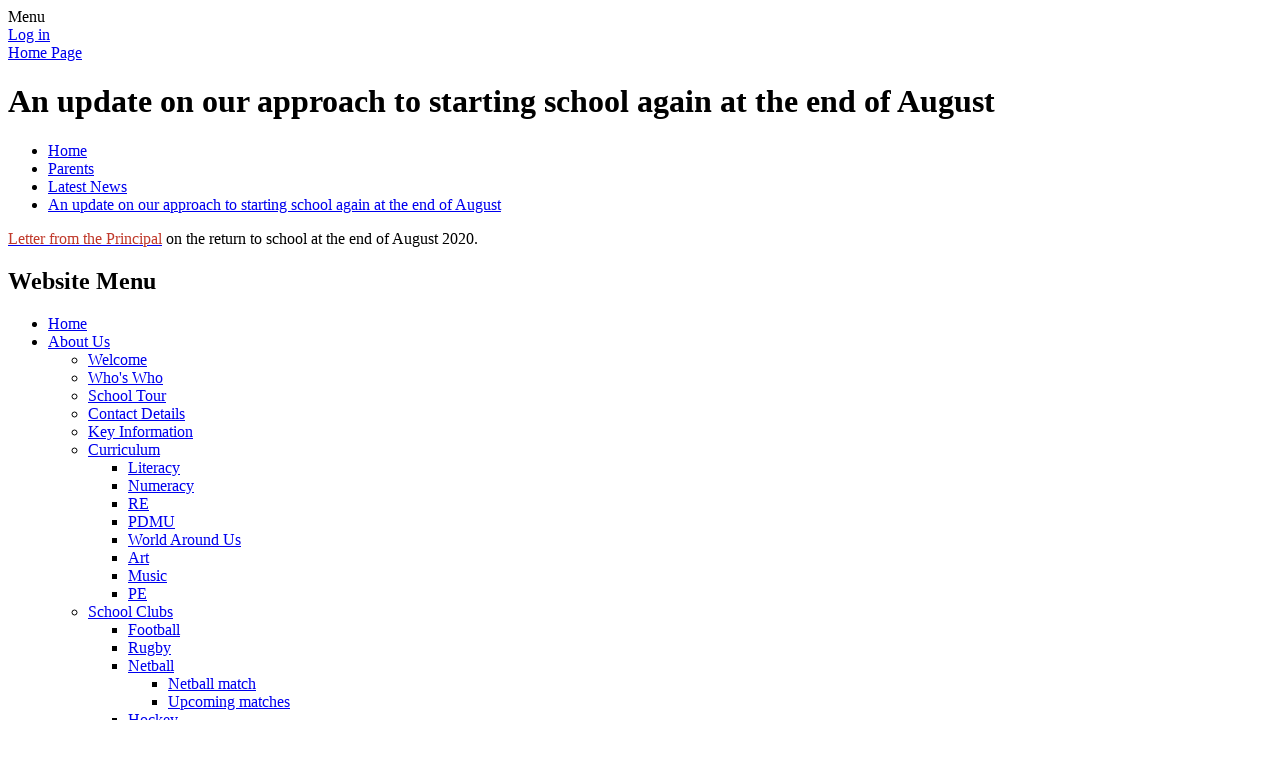

--- FILE ---
content_type: text/html; charset=utf-8
request_url: https://www.tandrageeps.co.uk/news/detail/an-update-on-our-approach-to-starting-school-again/
body_size: 31618
content:

<!doctype html>

            <!--[if IE 6]><html class="lt-ie10 lt-ie9 lt-ie8 lt-ie7 ie6 ie responsive" lang="en"><![endif]-->
            <!--[if IE 7]><html class="lt-ie10 lt-ie9 lt-ie8 ie7 ie responsive" lang="en"><![endif]-->
            <!--[if IE 8]><html class="lt-ie10 lt-ie9 ie8 ie responsive" lang="en"><![endif]-->
            <!--[if IE 9]><html class="lt-ie10 ie9 ie responsive" lang="en"><![endif]-->
            <!--[if gt IE 9]><!--><html class="responsive" lang="en"><!--<![endif]-->
            
  <head>
    <meta charset="utf-8">
    <meta http-equiv="X-UA-Compatible" content="IE=edge">
    <meta name="viewport" content="width=device-width, initial-scale=1, user-scalable=no">
    <meta name="description" content="Tandragee Primary School">

    <title>An update on our approach to starting school again at the end of August | Tandragee Primary School</title>

    




  <link rel="stylesheet" href="https://primarysite-prod-sorted.s3.amazonaws.com/static/7.0.4/gen/presenter_prologue_css.7b7812f9.css" type="text/css">




<style type="text/css">
  .ps_primarysite-editor_panel-site-coloured-content {
    background-color: #b8dc3a!important;
  }
</style>


  <link rel="stylesheet" href="https://primarysite-prod-sorted.s3.amazonaws.com/static/7.0.4/gen/all-site-icon-choices.034951b5.css" type="text/css">



    
    <link rel="shortcut icon" href="https://primarysite-prod.s3.amazonaws.com/theme/TandrageePrimarySchool/favicon.ico">
    <link rel="apple-touch-icon" href="https://primarysite-prod.s3.amazonaws.com/theme/TandrageePrimarySchool/apple-touch-icon-precomposed.png">
    <link rel="apple-touch-icon-precomposed" href="https://primarysite-prod.s3.amazonaws.com/theme/TandrageePrimarySchool/apple-touch-icon-precomposed.png">
    
    <meta name="application-name" content="Tandragee Primary School">
    <meta name="msapplication-TileColor" content="#272986">
    <meta name="msapplication-TileImage" content="https://primarysite-prod.s3.amazonaws.com/theme/TandrageePrimarySchool/metro-icon.png">

    
    <link rel="stylesheet" type="text/css" href="https://primarysite-prod.s3.amazonaws.com/theme/TandrageePrimarySchool/style-global.css">
    <link rel="stylesheet" type="text/css" media="(min-width: 981px)" href="https://primarysite-prod.s3.amazonaws.com/theme/TandrageePrimarySchool/style.css">
    <link rel="stylesheet" type="text/css" media="(max-width: 980px)" href="https://primarysite-prod.s3.amazonaws.com/theme/TandrageePrimarySchool/style-responsive.css">

    

    

<script>
  // This is the first instance of `window.psProps`, so if these values are removed, make sure
  // `window.psProps = {};` is still there because it's used in other places.
  window.psProps = {
    lazyLoadFallbackScript: 'https://primarysite-prod-sorted.s3.amazonaws.com/static/7.0.4/gen/lazy_load.1bfa9561.js',
    picturefillScript: 'https://primarysite-prod-sorted.s3.amazonaws.com/static/7.0.4/gen/picturefill.a26ebc92.js'
  };
</script>


  <script type="text/javascript" src="https://primarysite-prod-sorted.s3.amazonaws.com/static/7.0.4/gen/presenter_prologue_js.cfb79a3d.js"></script>


<script type="text/javascript">
  function ie() {
    for (var v = 3, el = document.createElement('b'), all = el.all || [];
      el.innerHTML = '<!--[if gt IE ' + (++v) + ']><i><![endif]-->', all[0]; );
    return v > 4 ? v : document.documentMode;
  }

  $(function() {
    switch (ie()) {
      case 10:
        ps.el.html.addClass('ie10');
      case 9:
      case 8:
        ps.el.body.prepend(
          '<div class="unsupported-browser">' +
            '<span class="warning-logo">&#xe00a; </span>' +
            'This website may not display correctly as you are using an old version of ' +
            'Internet Explorer. <a href="/primarysite/unsupported-browser/">More info</a>' +
          '</div>');
        break;
    }
  });
</script>

<script type="text/javascript">
  $(function() {
    ps.el.body
      .data('social_media_url', 'https://social.secure-primarysite.net/site/tandragee-primary-school/')
      .data('social_media_api', 'https://social.secure-primarysite.net/api/site-connected/tandragee-primary-school/')
      .data('STATIC_URL', 'https://primarysite-prod-sorted.s3.amazonaws.com/static/7.0.4/')
      .data('site_width', 675)
      .data('news_width', 487)
      .data('csrf_token', '1nX5dfTwQSwQAe48hBOAqeDrshNnT1ZiApAE3rkpCVWjGdWyz0JWOuuV90n51b6Z')
      .data('disable_right_click', 'True')
      .data('normalize_css', 'https://primarysite-prod-sorted.s3.amazonaws.com/static/7.0.4/gen/normalize_css.7bf5a737.css')
      .data('ck_editor_counterbalances', 'https://primarysite-prod-sorted.s3.amazonaws.com/static/7.0.4/gen/ck_editor_counterbalances.2519b40e.css')
      .data('basic_site', false)
      // Seasonal Effects
      .data('include_seasonal_effects', '')
      .data('show_seasonal_effects_on_page', '')
      .data('seasonal_effect', '3')
      .data('can_enable_seasonal_effects', 'True')
      .data('seasonal_effect_active', 'False')
      .data('disablePicturesBlock', false)
      .data('hasNewCookiePopup', true);

    if (document.documentElement.dataset.userId) {
      window.updateCsrf();
    }
  });
</script>


<script>

function recaptchaCallback() {
    grecaptcha.ready(function() {
        var grecaptcha_execute = function(){
    grecaptcha.execute('6LcHwgAiAAAAAJ6ncdKlMyB1uNoe_CBvkfgBiJz1', {action: 'homepage'}).then(function(token) {
        document.querySelectorAll('input.django-recaptcha-hidden-field').forEach(function (value) {
            value.value = token;
        });
        return token;
    })
};
grecaptcha_execute()
setInterval(grecaptcha_execute, 120000);


    });
  };
</script>






  </head>

  <body>
    

    <div class="responsive-bar visible-small">
      <span class="navbar-toggle website-navbar-toggle visible-small" data-nav="website"></span>
      <span class="navigation-bar-title">Menu</span>
    </div>

	<div class="bottom-container">
    <div class="container">
      <div class="inner-container">
        <span class="login-link small visible-large">
  <a href="https://tandragee-primary-school.secure-primarysite.net/accounts/login/primarysite/?next=/news/detail/an-update-on-our-approach-to-starting-school-again/" rel="nofollow">Log in</a>

</span>

        <header class="main-header">
          
          <a href="/" class="home-link" title="Home Page">Home Page</a>

          
        </header>

        <div class="content-container">
          <h1 class="page-title">An update on our approach to starting school again at the end of August</h1>
              <ul class="breadcrumbs small">
                
  <li><a href="/">Home</a></li>
  <li><a href="/topic/parents">Parents</a></li>
  <li><a href="/stream/news/full/1/-//">Latest News</a></li>
  <li><a href="/news/detail/an-update-on-our-approach-to-starting-school-again/">An update on our approach to starting school again at the end of August</a></li>

              </ul>      
          
  <div class="ps_news-detail-text"><a href="https://primarysite-prod-sorted.s3.amazonaws.com/tandragee-primary-school/UploadedDocument/b3389fbffc0f49c8af29817331ac6c2b/parent-update-letter-return-to-school.pdf"><span style="color: #c0392b;">Letter from the Principal</span></a> on the return to school at the end of August 2020.</div>
  <div></div>

        </div>

        <nav class="main-nav mobile-nav small">
          <span class="close-mobile-nav" data-nav="website"></span>
          <h2 class="ps_mobile-header">Website Menu</h2>

          <ul>
            <li class="ps_topic_link home-btn"><a href="/">Home</a></li>
                        <li class="ps_nav-top-level ps_submenu ps_topic_link ps_topic_slug_about-us"><a href="/topic/about-us" >About Us</a><ul><li class="  ps_page_link ps_page_slug_welcome"><a href="/welcome/" >Welcome</a></li>
<li class="  ps_page_link ps_page_slug_whos-who"><a href="/whos-who/" >Who&#x27;s Who</a></li>
<li class="  ps_page_link ps_page_slug_school-tour"><a href="/school-tour/" >School Tour</a></li>
<li class="  ps_page_link ps_page_slug_contact-details"><a href="/contact-details/" >Contact Details</a></li>
<li class="  ps_page_link ps_page_slug_key-information"><a href="/key-information/" >Key Information</a></li>
<li class=" ps_submenu ps_page_link ps_page_slug_curriculum"><a href="/curriculum/" >Curriculum</a><ul><li class="  ps_page_link ps_page_slug_literacy"><a href="/literacy/" >Literacy</a></li>
<li class="  ps_page_link ps_page_slug_numeracy"><a href="/numeracy/" >Numeracy</a></li>
<li class="  ps_page_link ps_page_slug_re"><a href="/re/" >RE</a></li>
<li class="  ps_page_link ps_page_slug_pdmu"><a href="/pdmu/" >PDMU</a></li>
<li class="  ps_page_link ps_page_slug_world-around-us"><a href="/world-around-us/" >World Around Us</a></li>
<li class="  ps_page_link ps_page_slug_art"><a href="/art/" >Art</a></li>
<li class="  ps_page_link ps_page_slug_music"><a href="/music/" >Music</a></li>
<li class="  ps_page_link ps_page_slug_pe"><a href="/pe/" >PE</a></li></ul></li>
<li class=" ps_submenu ps_page_link ps_page_slug_school-clubs"><a href="/school-clubs/" >School Clubs</a><ul><li class="  ps_page_link ps_page_slug_football"><a href="/football/" >Football</a></li>
<li class="  ps_page_link ps_page_slug_rugby"><a href="/rugby/" >Rugby</a></li>
<li class=" ps_submenu ps_page_link ps_page_slug_netball"><a href="/netball/" >Netball</a><ul><li class="  ps_page_link ps_page_slug_netball-match"><a href="/netball-match/" >Netball match</a></li>
<li class="  ps_page_link ps_page_slug_upcoming-matches"><a href="/upcoming-matches/" >Upcoming matches</a></li></ul></li>
<li class="  ps_page_link ps_page_slug_hockey"><a href="/hockey/" >Hockey</a></li>
<li class="  ps_page_link ps_page_slug_art-1"><a href="/art-1/" >Art</a></li>
<li class="  ps_page_link ps_page_slug_good-news-club"><a href="/good-news-club/" >Good News Club</a></li>
<li class="  ps_page_link ps_page_slug_scripture-union"><a href="/scripture-union/" >Scripture Union</a></li>
<li class="  ps_page_link ps_page_slug_choir"><a href="/choir/" >Choir</a></li>
<li class="  ps_page_link ps_page_slug_recorder-group"><a href="/recorder-group/" >Recorder Group</a></li>
<li class="  ps_page_link ps_page_slug_ict"><a href="/ict/" >ICT</a></li>
<li class="  ps_page_link ps_page_slug_languages"><a href="/languages/" >Languages</a></li>
<li class="  ps_page_link ps_page_slug_cycling-proficiency"><a href="/cycling-proficiency/" >Cycling Proficiency</a></li>
<li class="  ps_page_link ps_page_slug_tennis"><a href="/tennis/" >Tennis</a></li>
<li class="  ps_page_link ps_page_slug_evo-soccer"><a href="/evo-soccer/" >Evo Soccer</a></li>
<li class="  ps_page_link ps_page_slug_running-club"><a href="/running-club/" >Running Club</a></li>
<li class=" ps_submenu ps_page_link ps_page_slug_eco-club-1"><a href="/eco-club-1/" >Eco Club</a><ul><li class="  ps_page_link ps_page_slug_the-woodland-trust-certificates"><a href="/the-woodland-trust-certificates/" >The Woodland Trust certificates</a></li>
<li class="  ps_page_link ps_page_slug_eco-code"><a href="/eco-code/" >Eco Code</a></li>
<li class="  ps_page_link ps_page_slug_eco-action-plan"><a href="/eco-action-plan/" >Eco action plan</a></li>
<li class="  ps_page_link ps_page_slug_meet-our-eco-warriors"><a href="/meet-our-eco-warriors/" >Meet our Eco warriors</a></li>
<li class="  ps_page_link ps_page_slug_sustrans"><a href="/sustrans/" >Sustrans</a></li>
<li class="  ps_page_link ps_page_slug_sustrans-active-travel-policy"><a href="/sustrans-active-travel-policy/" >Sustrans active travel policy</a></li>
<li class="  ps_page_link ps_page_slug_ditch-the-dark-day"><a href="/ditch-the-dark-day/" >Ditch the dark day</a></li>
<li class="  ps_page_link ps_page_slug_the-big-battery-hunt"><a href="/the-big-battery-hunt/" >The big battery hunt</a></li>
<li class="  ps_page_link ps_page_slug_superhero-active-challenge-week"><a href="/superhero-active-challenge-week/" >Superhero active challenge week</a></li>
<li class="  ps_page_link ps_page_slug_sustrans-cycle-training"><a href="/sustrans-cycle-training/" >Sustrans cycle training</a></li>
<li class="  ps_page_link ps_page_slug_visit-from-sustrans"><a href="/visit-from-sustrans/" >Visit from Sustrans</a></li>
<li class="  ps_page_link ps_page_slug_eco-garden-planning"><a href="/eco-garden-planning/" >Eco garden planning</a></li>
<li class="  ps_page_link ps_page_slug_making-bird-food"><a href="/making-bird-food/" >Making bird food</a></li>
<li class="  ps_page_link ps_page_slug_planting-tulips"><a href="/planting-tulips/" >Planting tulips</a></li>
<li class="  ps_page_link ps_page_slug_minibeast-hunt-and-hotel"><a href="/minibeast-hunt-and-hotel/" >Minibeast hunt and hotel</a></li>
<li class="  ps_page_link ps_page_slug_making-food-from-our-eco-club-crops"><a href="/making-food-from-our-eco-club-crops/" >Making food from our eco club crops</a></li>
<li class="  ps_page_link ps_page_slug_recycled-christmas-decorations"><a href="/recycled-christmas-decorations/" >Recycled christmas decorations</a></li>
<li class="  ps_page_link ps_page_slug_traffic-survey"><a href="/traffic-survey/" >Traffic survey</a></li></ul></li></ul></li></ul></li>
                        <li class="ps_nav-top-level ps_submenu ps_topic_link ps_topic_slug_parents"><a href="/topic/parents" >Parents</a><ul><li class="  ps_page_link ps_page_slug_holiday-list"><a href="/holiday-list/" >Holiday list</a></li>
<li class="  ps_page_link ps_page_slug_dinner-menu"><a href="/dinner-menu/" >Dinner menu</a></li>
<li class="  ps_page_link ps_page_slug_latest-news"><a href="/stream/news/full/1/-//" >Latest News</a></li></ul></li>
                        <li class="ps_nav-top-level ps_submenu ps_topic_link ps_topic_slug_children"><a href="/topic/children" >Children</a><ul><li class="  ps_page_link ps_page_slug_kids-zone"><a href="/special/kidszone" >Kids&#x27; Zone</a></li>
<li class="  ps_page_link ps_page_slug_gallery"><a href="/gallery/" >Gallery</a></li>
<li class=" ps_submenu ps_page_link ps_page_slug_class-pages"><a href="/class-pages/" >Class Pages</a><ul><li class="  ps_page_link ps_page_slug_p1gg"><a href="/p1gg/" >P1GG</a></li>
<li class="  ps_page_link ps_page_slug_p1n"><a href="/p1n/" >P1N</a></li>
<li class="  ps_page_link ps_page_slug_p2nd"><a href="/p2nd/" >P2ND</a></li>
<li class="  ps_page_link ps_page_slug_p2cd"><a href="/p2cd/" >P2CD</a></li>
<li class=" ps_submenu ps_page_link ps_page_slug_p3a"><a href="/p3a/" >P3A</a><ul><li class="  ps_page_link ps_page_slug_the-senses"><a href="/the-senses/" >The Senses</a></li>
<li class="  ps_page_link ps_page_slug_toys-1"><a href="/toys-1/" >Toys</a></li>
<li class="  ps_page_link ps_page_slug_christmas-3"><a href="/christmas-3/" >Christmas</a></li></ul></li>
<li class=" ps_submenu ps_page_link ps_page_slug_p3k"><a href="/p3k/" >P3K</a><ul><li class="  ps_page_link ps_page_slug_number-bond-games"><a href="/number-bond-games/" >Number Bond Games</a></li></ul></li>
<li class=" ps_submenu ps_page_link ps_page_slug_p4mc"><a href="/p4mc/" >P4MC</a><ul><li class="  ps_page_link ps_page_slug_week-beginning-110121"><a href="/week-beginning-110121/" >Week Beginning 11/01/21</a></li>
<li class="  ps_page_link ps_page_slug_week-beginning-180121"><a href="/week-beginning-180121/" >Week Beginning 18/01/21</a></li>
<li class="  ps_page_link ps_page_slug_week-beginning-250121"><a href="/week-beginning-250121/" >Week Beginning 25/01/21</a></li>
<li class="  ps_page_link ps_page_slug_week-beginning-010221"><a href="/week-beginning-010221/" >Week beginning 01/02/21</a></li>
<li class="  ps_page_link ps_page_slug_week-beginning-080221-1"><a href="/week-beginning-080221-1/" >Week Beginning 08/02/21</a></li>
<li class="  ps_page_link ps_page_slug_week-beginning-220221-1"><a href="/week-beginning-220221-1/" >Week Beginning 22/02/21</a></li>
<li class="  ps_page_link ps_page_slug_week-beginning-010321"><a href="/week-beginning-010321/" >Week Beginning 01/03/21</a></li>
<li class="  ps_page_link ps_page_slug_week-beginning-080321"><a href="/week-beginning-080321/" >Week Beginning 08/03/21</a></li>
<li class="  ps_page_link ps_page_slug_week-beginning-150321"><a href="/week-beginning-150321/" >Week Beginning 15/03/21</a></li></ul></li>
<li class=" ps_submenu ps_page_link ps_page_slug_p4b"><a href="/p4b/" >P4B</a><ul><li class="  ps_page_link ps_page_slug_week-beginning-260421"><a href="/week-beginning-260421/" >Week Beginning 26/04/21</a></li>
<li class="  ps_page_link ps_page_slug_week-beginning-190421"><a href="/week-beginning-190421/" >Week Beginning 19/04/21</a></li>
<li class="  ps_page_link ps_page_slug_week-beginning-120421"><a href="/week-beginning-120421/" >Week Beginning 12/04/21</a></li>
<li class="  ps_page_link ps_page_slug_week-beginning-150321-1"><a href="/week-beginning-150321-1/" >Week Beginning 15/03/21</a></li>
<li class="  ps_page_link ps_page_slug_week-beginning-080321-1"><a href="/week-beginning-080321-1/" >Week Beginning 08/03/21</a></li>
<li class="  ps_page_link ps_page_slug_week-beginnig-010321"><a href="/week-beginnig-010321/" >Week Beginnig 01/03/21</a></li>
<li class="  ps_page_link ps_page_slug_week-beginning-220221-2"><a href="/week-beginning-220221-2/" >Week Beginning 22/02/21</a></li>
<li class="  ps_page_link ps_page_slug_week-beginning-080221-2"><a href="/week-beginning-080221-2/" >Week Beginning 08/02/21</a></li>
<li class="  ps_page_link ps_page_slug_week-beginning-010221-1"><a href="/week-beginning-010221-1/" >Week Beginning 01/02/21</a></li>
<li class="  ps_page_link ps_page_slug_week-beginning-250121-1"><a href="/week-beginning-250121-1/" >Week Beginning 25/01/21</a></li>
<li class="  ps_page_link ps_page_slug_week-beginning-180121-1"><a href="/week-beginning-180121-1/" >Week Beginning 18/01/21</a></li>
<li class="  ps_page_link ps_page_slug_week-beginning-110121-1"><a href="/week-beginning-110121-1/" >Week Beginning 11/01/21</a></li>
<li class="  ps_page_link ps_page_slug_week-beginning-40121"><a href="/week-beginning-40121/" >Week Beginning 04/01/21</a></li>
<li class="  ps_page_link ps_page_slug_requested-resources"><a href="/requested-resources/" >Requested Resources</a></li>
<li class="  ps_page_link ps_page_slug_week-beginning-080620"><a href="/week-beginning-080620/" >Week Beginning 08/06/20</a></li>
<li class="  ps_page_link ps_page_slug_010620"><a href="/010620/" >Week Beginning 01/06/20</a></li>
<li class="  ps_page_link ps_page_slug_week-beginning-250520"><a href="/week-beginning-250520/" >Week Beginning 25/05/20</a></li>
<li class="  ps_page_link ps_page_slug_weekly-guidance-notes"><a href="/weekly-guidance-notes/" >Week Beginning 18/05/20</a></li></ul></li>
<li class=" ps_submenu ps_page_link ps_page_slug_p5f"><a href="/p5f/" >P5F</a><ul><li class="  ps_page_link ps_page_slug_bee-active-3"><a href="/bee-active-3/" >Bee Active</a></li>
<li class="  ps_page_link ps_page_slug_art-work-1"><a href="/art-work-1/" >Art Work</a></li>
<li class="  ps_page_link ps_page_slug_class-work"><a href="/class-work/" >Class Work</a></li>
<li class="  ps_page_link ps_page_slug_town-library-visit"><a href="/town-library-visit/" >Town Library Visit</a></li></ul></li>
<li class="  ps_page_link ps_page_slug_p5cc"><a href="/p5cc/" >P5CC</a></li>
<li class=" ps_submenu ps_page_link ps_page_slug_p6f"><a href="/p6f/" >P6F</a><ul><li class="  ps_page_link ps_page_slug_odd-sock-day"><a href="/odd-sock-day/" >Odd Sock day</a></li>
<li class="  ps_page_link ps_page_slug_lough-neagh-discovery-centre-5"><a href="/lough-neagh-discovery-centre-5/" >Lough Neagh Discovery Centre</a></li>
<li class="  ps_page_link ps_page_slug_edina-trust"><a href="/edina-trust/" >Edina Trust</a></li>
<li class="  ps_page_link ps_page_slug_world-war-2-armagh-museum"><a href="/world-war-2-armagh-museum/" >World War 2 - Armagh Museum</a></li>
<li class="  ps_page_link ps_page_slug_navan-centre-vikings"><a href="/navan-centre-vikings/" >Navan Centre - Vikings</a></li>
<li class="  ps_page_link ps_page_slug_dairy-council-1"><a href="/dairy-council-1/" >Dairy Council</a></li>
<li class="  ps_page_link ps_page_slug_grand-opera-house"><a href="/grand-opera-house/" >Grand Opera House</a></li>
<li class="  ps_page_link ps_page_slug_world-war-2-medals"><a href="/world-war-2-medals/" >World war 2 medals</a></li>
<li class="  ps_page_link ps_page_slug_internet-safety-day"><a href="/internet-safety-day/" >Internet safety day</a></li>
<li class="  ps_page_link ps_page_slug_world-book-day-11"><a href="/world-book-day-11/" >World Book Day</a></li>
<li class="  ps_page_link ps_page_slug_shannaghmore-3"><a href="/shannaghmore-3/" >Shannaghmore</a></li>
<li class="  ps_page_link ps_page_slug_world-war-2-bomber-planes"><a href="/world-war-2-bomber-planes/" >World War 2 bomber planes</a></li>
<li class="  ps_page_link ps_page_slug_world-war-2-skyline"><a href="/world-war-2-skyline/" >World War 2 skyline</a></li>
<li class="  ps_page_link ps_page_slug_world-war-2-trip-to-armagh-museum"><a href="/world-war-2-trip-to-armagh-museum/" >World War 2 trip to Armagh Museum</a></li>
<li class="  ps_page_link ps_page_slug_crazy-hair-day"><a href="/crazy-hair-day/" >Crazy hair day</a></li>
<li class="  ps_page_link ps_page_slug_ball-skills"><a href="/ball-skills/" >Ball skills</a></li>
<li class="  ps_page_link ps_page_slug_christmas-jumper-day-and-santa-daily-mile"><a href="/christmas-jumper-day-and-santa-daily-mile/" >Christmas jumper day and Santa daily mile</a></li>
<li class="  ps_page_link ps_page_slug_christmas-melted-snowmen"><a href="/christmas-melted-snowmen/" >Christmas melted snowmen</a></li>
<li class="  ps_page_link ps_page_slug_izak-9"><a href="/izak-9/" >IZAK 9</a></li>
<li class="  ps_page_link ps_page_slug_maths-board-games"><a href="/maths-board-games/" >Maths board games</a></li>
<li class="  ps_page_link ps_page_slug_hit-the-button"><a href="/hit-the-button/" >Hit the button</a></li>
<li class="  ps_page_link ps_page_slug_chocolate-apples-1"><a href="/chocolate-apples-1/" >Chocolate apples</a></li>
<li class="  ps_page_link ps_page_slug_library-trips"><a href="/library-trips/" >Library trips</a></li>
<li class="  ps_page_link ps_page_slug_lough-neagh-discovery-centre-4"><a href="/lough-neagh-discovery-centre-4/" >Lough Neagh Discovery Centre</a></li>
<li class="  ps_page_link ps_page_slug_clay-leaves"><a href="/clay-leaves/" >Clay leaves</a></li>
<li class="  ps_page_link ps_page_slug_planting-crocus-bulbs-1"><a href="/planting-crocus-bulbs-1/" >Planting Crocus bulbs</a></li></ul></li>
<li class=" ps_submenu ps_page_link ps_page_slug_p6mcw"><a href="/p6mcw/" >P6McW</a><ul><li class="  ps_page_link ps_page_slug_world-war-2-trip"><a href="/world-war-2-trip/" >World War 2 Trip</a></li>
<li class="  ps_page_link ps_page_slug_chocolate-apples"><a href="/chocolate-apples/" >Chocolate apples</a></li>
<li class="  ps_page_link ps_page_slug_lough-neagh-discovery-centre-2"><a href="/lough-neagh-discovery-centre-2/" >Lough Neagh Discovery Centre</a></li>
<li class="  ps_page_link ps_page_slug_numeracy-p6"><a href="/numeracy-p6/" >Numeracy P6</a></li>
<li class="  ps_page_link ps_page_slug_first-day-in-p6"><a href="/first-day-in-p6/" >First Day In P6</a></li>
<li class="  ps_page_link ps_page_slug_bee-active-6"><a href="/bee-active-6/" >Bee Active</a></li></ul></li>
<li class="  ps_page_link ps_page_slug_p7b"><a href="/p7b/" >P7B</a></li>
<li class=" ps_submenu ps_page_link ps_page_slug_p7h"><a href="/p7h/" >P7H</a><ul><li class="  ps_page_link ps_page_slug_linguistic-phonics-spelling-sheets"><a href="/linguistic-phonics-spelling-sheets/" >Linguistic Phonics Spelling Sheets</a></li></ul></li></ul></li>
<li class="  ps_page_link ps_page_slug_blogging"><a href="http://tandragee.primarysite.blog/" target="_blank">Blogging</a></li>
<li class="  ps_page_link ps_page_slug_video-resource-centre"><a href="https://tandragee-primary-school.primarysite.media/" target="_blank">Video Resource Centre</a></li></ul></li>
                        <li class="ps_nav-top-level ps_submenu ps_topic_link ps_topic_slug_community"><a href="/topic/community" >Community</a><ul><li class="  ps_page_link ps_page_slug_useful-links"><a href="/useful-links/" >Useful Links</a></li>
<li class="  ps_page_link ps_page_slug_pta"><a href="/pta/" >PTA</a></li>
<li class="  ps_page_link ps_page_slug_meet-the-governors"><a href="/meet-the-governors/" >Meet the Governors</a></li></ul></li>

            
            <li class="main-nav-download-app">


</li>

            <li class="login-responsive visible-small">
            
              
  <a href="https://tandragee-primary-school.secure-primarysite.net/accounts/login/primarysite/?next=/news/detail/an-update-on-our-approach-to-starting-school-again/" rel="nofollow">Log in</a>


            
            </li>
          </ul>
        </nav>

        <footer class="main-footer small">
          
          <div class="footer-links small">
            <ul class="footer-left">
              <li><a href="/special/sitemap/">Sitemap</a></li>
              <li><a href="/special/cookie-information/">Cookie Information</a></li>
              <li><a href="/special/policy/">Website Policy</a></li>
            </ul>

            <ul class="text-right">
              <li>All website content copyright <span class="copyright">&copy; Tandragee Primary School</span></li>
              <li><a href="https://primarysite.net" rel="nofollow">Website design by<span class="psa-foot" aria-hidden="true">&#x0041;</span>PrimarySite</a></li>
            </ul>
          </div>
        </footer>


      </div>
    </div>
	</div>

    
    <div class="scroll-top">&#xe000;<span>Top</span></div>

    
    



<script>
  (function() {
    const htmlElement = document.documentElement;

    htmlElement.dataset.gitRevision = '7.0.4';
    htmlElement.dataset.sentryPublicDsn = '';
    htmlElement.dataset.userId = '';
  })();
</script>


  <script type="text/javascript" src="https://primarysite-prod-sorted.s3.amazonaws.com/static/7.0.4/gen/raven_js.8e8cd4fb.js"></script>






  <div class="cookie-settings">
    <div class="cookie-settings-popup">
      <h1 class="cookie-settings-popup-heading">Cookies</h1>

      <p>Unfortunately not the ones with chocolate chips.</p>
      <p>Our cookies ensure you get the best experience on our website.</p>
      <p>Please make your choice!</p>

      <span class="cookie-settings-popup-buttons">
        <button class="cookie-settings-popup-buttons-reject" aria-label="Reject all cookies" type="button" tabindex="1">
          Reject all
        </button>
        <button class="cookie-settings-popup-buttons-accept" aria-label="Accept all cookies" type="button" tabindex="2">
          Accept all
        </button>
        <button class="cookie-settings-popup-buttons-custom" aria-label="Customise cookie settings" type="button" tabindex="3">
          Customise cookie settings
        </button>
      </span>
    </div>

    <div class="cookie-settings-options-popup">
      <div class="cookie-settings-options-popup-content">
        <h1 class="cookie-settings-options-popup-heading" tabindex="-1">Cookies</h1>
        <p>
          Some cookies are necessary in order to make this website function correctly. These are set
          by default and whilst you can block or delete them by changing your browser settings, some
          functionality such as being able to log in to the website will not work if you do this.
          The necessary cookies set on this website are as follows:
        </p>

        <h2 class="cookie-settings-options-popup-sub-heading">Website CMS</h2>
        <p class="cookie-settings-options-popup-text">
          A 'sessionid' token is required for logging in to the website and a 'crfstoken' token is
          used to prevent cross site request forgery.<br>
          An 'alertDismissed' token is used to prevent certain alerts from re-appearing if they have
          been dismissed.<br>
          An 'awsUploads' object is used to facilitate file uploads.
        </p>

        <h2 class="cookie-settings-options-popup-sub-heading">Matomo</h2>
        <p class="cookie-settings-options-popup-text">
          We use
          <a href="https://matomo.org/faq/general/faq_146/" target="_blank" rel="noopener noreferrer">Matomo cookies</a>
          to improve the website performance by capturing information such as browser and device
          types. The data from this cookie is anonymised.
        </p>

        <h2 class="cookie-settings-options-popup-sub-heading">reCaptcha</h2>
        <p class="cookie-settings-options-popup-text">
          Cookies are used to help distinguish between humans and bots on contact forms on this
          website.
        </p>

        <h2 class="cookie-settings-options-popup-sub-heading">Cookie notice</h2>
        <p class="cookie-settings-options-popup-text">
          A cookie is used to store your cookie preferences for this website.
        </p>

        Cookies that are not necessary to make the website work, but which enable additional
        functionality, can also be set. By default these cookies are disabled, but you can choose to
        enable them below:
      </div>

      <div class="cookie-settings-options-popup-buttons">
        <button class="cookie-settings-options-popup-buttons-reject" aria-label="Reject all cookies" type="button">
          Reject all
        </button>
        <button class="cookie-settings-options-popup-buttons-accept" aria-label="Accept all cookies" type="button">
          Accept all
        </button>
        <button class="cookie-settings-options-popup-buttons-save" aria-label="Save cookie settings" type="button">
          Save
        </button>
      </div>
    </div>
  </div>

  
    <script type="text/javascript" src="https://primarysite-prod-sorted.s3.amazonaws.com/static/7.0.4/gen/cookies_js.aedb4301.js"></script>
  






  <script class="common-scripts-script" src="https://primarysite-prod-sorted.s3.amazonaws.com/static/7.0.4/gen/common_scripts.4317a259.js"></script>




<script>
    if (document.querySelectorAll('input.django-recaptcha-hidden-field').length > 0) {
        var s = document.createElement('script');
        s.setAttribute('src','https://www.google.com/recaptcha/api.js?render=6LcHwgAiAAAAAJ6ncdKlMyB1uNoe_CBvkfgBiJz1');
        s.onload=recaptchaCallback;
        document.body.appendChild(s);
    }
</script>


    <script type="text/javascript" src="https://primarysite-prod.s3.amazonaws.com/theme/TandrageePrimarySchool/app.js"></script>
    

    <script type="text/javascript">
  var _paq = _paq || [];

  (function() {
    var u = 'https://piwik.secure-primarysite.net/';

    _paq.push(['setTrackerUrl', u + 'piwik.php']);

    var psHostnameRegex = new RegExp('^([A-Za-z0-9-]{1,63}\\.)+secure-primarysite.net', 'i');

    if (psHostnameRegex.test(window.location.hostname)) {
      // If you're on the subdomain use the common subdomain tracker.
      _paq.push(['setSiteId', 1]);
      _paq.push(['setCookieDomain', '*.secure-primarysite.net']);
      _paq.push(['setDomains', '*.secure-primarysite.net']);
    } else {
      // If you're not on the subdomain use the site specific tracker.
      _paq.push(['setSiteId', 3987]);
    }

    _paq.push(['trackPageView']);
    _paq.push(['enableLinkTracking']);

    var d = document,
        g = d.createElement('script'),
        s = d.getElementsByTagName('script')[0];

    g.type = 'text/javascript';
    g.defer = true;
    g.async = true;
    g.src = u + 'piwik.js';
    s.parentNode.insertBefore(g, s);
  })();
</script>

  </body>
</html>
